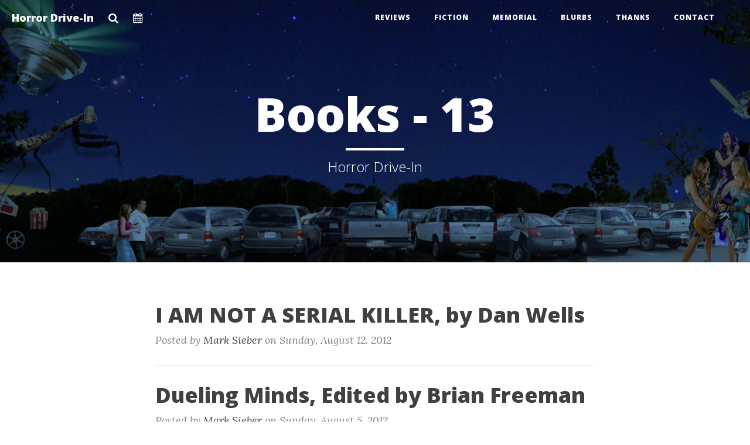

--- FILE ---
content_type: text/html; charset=UTF-8
request_url: http://horrordrive-in.com/serendipity2021/index.php?/categories/5-Books/P13.html
body_size: 2878
content:
<!DOCTYPE html>
<html lang="en">
<head>
    <meta charset="UTF-8">
    <meta http-equiv="X-UA-Compatible" content="IE=edge">
    <meta name="viewport" content="width=device-width, initial-scale=1">
    <meta name="generator" content="Serendipity v.2.3.5">
    <title>Books - 13 | Horror Drive-In</title>
           <meta name="robots" content="noindex,follow">
                
    <link href="https://maxcdn.bootstrapcdn.com/bootstrap/3.3.2/css/bootstrap.min.css" rel="stylesheet">    
    <link rel="stylesheet" href="http://horrordrive-in.com/serendipity2021/index.php?/serendipity.css&amp;v=1513379012"> 
    <link rel="alternate" type="application/rss+xml" title="Horror Drive-In RSS feed" href="http://horrordrive-in.com/serendipity2021/index.php?/feeds/index.rss2">
    <link rel="alternate" type="application/x.atom+xml"  title="Horror Drive-In Atom feed"  href="http://horrordrive-in.com/serendipity2021/index.php?/feeds/atom.xml">
       
    <link href="https://maxcdn.bootstrapcdn.com/font-awesome/4.5.0/css/font-awesome.min.css" rel="stylesheet" type="text/css">
            <link href='https://fonts.googleapis.com/css?family=Open+Sans:300,600,800|Lora:400,400italic' rel='stylesheet' type='text/css'>
    
    <!-- HTML5 Shim and Respond.js IE8 support of HTML5 elements and media queries -->
    <!-- WARNING: Respond.js doesn't work if you view the page via file:// -->
    <!--[if lt IE 9]>
        <script src="https://oss.maxcdn.com/libs/html5shiv/3.7.0/html5shiv.js"></script>
        <script src="https://oss.maxcdn.com/libs/respond.js/1.4.2/respond.min.js"></script>
    <![endif]-->
   
            <style type="text/css">.intro-header {background-image: url('/serendipitynew/uploads/homepage.jpg');}</style>
            <script src="/serendipity2021/templates/jquery.js"></script>
    <script>jQuery.noConflict();</script>

    <script src="http://horrordrive-in.com/serendipity2021/index.php?/serendipity.js&amp;v=1513379012"></script>
</head>
<body>
            <a class="sr-only sr-only-focusable" href="#maincontent"><span lang="en">Skip to main content</span></a>    
        <!-- Navigation -->
        <nav class="navbar navbar-default navbar-custom navbar-fixed-top" role="navigation">
            <div class="container-fluid">
                                <div class="navbar-header page-scroll">
                    <button type="button" class="navbar-toggle" data-toggle="collapse" data-target="#bs-example-navbar-collapse-1">
                        <span class="sr-only">Toggle Navigation</span>
                        <span class="icon-bar"></span>
                        <span class="icon-bar"></span>
                        <span class="icon-bar"></span>
                    </button>
                    <a class="navbar-brand" href="http://horrordrive-in.com/serendipity2021/" title="Homepage">Horror Drive-In</a>
                    <a class="navbar-brand" href="#basicModal" data-toggle="modal" data-target="#basicModal" title="Search"><i class="fa fa-search" aria-hidden="true"></i></a>
                    <a class="navbar-brand" href="http://horrordrive-in.com/serendipity2021/index.php?/archive" title="Archives"><i class="fa fa-calendar" aria-hidden="true"></i></a>
                </div>
                <div class="collapse navbar-collapse" id="bs-example-navbar-collapse-1">
                    <ul class="nav navbar-nav navbar-right"><li><a href="http://horrordrive-in.com/serendipity2021/index.php?/categories/11-Reviews" title="Reviews">Reviews</a></li><li><a href="http://horrordrive-in.com/serendipity2021/index.php?/categories/12-Fiction" title="Fiction">Fiction</a></li><li><a href="http://www.horrordrive-in.com/memorial.htm" title="Memorial">Memorial</a></li><li><a href="http://www.horrordrive-in.com/blurbs.htm" title="Blurbs">Blurbs</a></li><li><a href="http://www.horrordrive-in.com/thanks.htm" title="Thanks">Thanks</a></li><li><a href="http://www.horrordrive-in.com/contact.htm" title="Contact">Contact</a></li><li><a href="" title=""></a></li></ul>               
                </div>
            </div>
        </nav>
     
    <div class="modal fade" id="basicModal" tabindex="-1" role="dialog" aria-labelledby="basicModal" aria-hidden="true">
        <div class="modal-dialog">
            <div class="modal-content">
                <div class="modal-header">
                    <button type="button" class="close" title="Close" data-dismiss="modal" aria-hidden="true">&times;</button>
                    <h4 class="modal-title" id="myModalLabel">What are you looking for?</h4>
                </div>
                <div class="modal-body">
                    <form id="searchform" action="/serendipity2021/index.php" method="get">
                        <div>
                            <input type="hidden" name="serendipity[action]" value="search">
                            <label for="serendipityQuickSearchTermField" class="sr-only">Quicksearch</label>
                            <input id="serendipityQuickSearchTermField" name="serendipity[searchTerm]" type="search" value="" placeholder="Search ...">
                                     
                        </div>
                        <div class="modal-footer">
                            <input class="btn btn-primary" id="gobutton" name="serendipity[searchButton]" type="submit" value="Go!">   
                            <button type="button" class="btn btn-default" data-dismiss="modal">Close</button>
                        </div>
                    </form>
                    
                </div>
            </div>
        </div>
    </div>
    <header class="intro-header" role="banner">
        <div class="container">
            <div class="row">
                <div class="col-lg-8 col-lg-offset-2 col-md-10 col-md-offset-1">
                    <div class="site-heading">
                        <h1>Books - 13</h1>
                                                    <hr class="small">
                            <span class="subheading">Horror Drive-In</span>                                            </div>
                </div>
            </div>
        </div>
    </header>
    <main id="maincontent" class="container" role="main">
        <div class="row">
            <div class="col-lg-8 col-lg-offset-2 col-md-10 col-md-offset-1">
                            

            <article id="post_684" class="post-preview serendipity_entry" role="article">
            <a href="/serendipity2021/index.php?/archives/684-I-AM-NOT-A-SERIAL-KILLER,-by-Dan-Wells.html"><h2 class="post-title">I AM NOT A SERIAL KILLER, by Dan Wells</h2>
                </a>
        <p class="post-meta">Posted by <a href="http://horrordrive-in.com/serendipity2021/index.php?/authors/1-Mark-Sieber">Mark Sieber</a> on <time datetime="2012-08-12T12:33:12+00:00">Sunday, August 12. 2012</time></p>
                <!--
        <rdf:RDF xmlns:rdf="http://www.w3.org/1999/02/22-rdf-syntax-ns#"
                 xmlns:trackback="http://madskills.com/public/xml/rss/module/trackback/"
                 xmlns:dc="http://purl.org/dc/elements/1.1/">
        <rdf:Description
                 rdf:about="http://horrordrive-in.com/serendipity2021/index.php?/feeds/ei_684.rdf"
                 trackback:ping="http://horrordrive-in.com/serendipity2021/comment.php?type=trackback&amp;entry_id=684"
                 dc:title="I AM NOT A SERIAL KILLER, by Dan Wells"
                 dc:identifier="http://horrordrive-in.com/serendipity2021/index.php?/archives/684-I-AM-NOT-A-SERIAL-KILLER,-by-Dan-Wells.html" />
        </rdf:RDF>
        -->
        
    </article>
    <hr>    
                <article id="post_681" class="post-preview serendipity_entry" role="article">
            <a href="/serendipity2021/index.php?/archives/681-Dueling-Minds,-Edited-by-Brian-Freeman.html"><h2 class="post-title">Dueling Minds, Edited by Brian Freeman</h2>
                </a>
        <p class="post-meta">Posted by <a href="http://horrordrive-in.com/serendipity2021/index.php?/authors/1-Mark-Sieber">Mark Sieber</a> on <time datetime="2012-08-05T13:21:10+00:00">Sunday, August  5. 2012</time></p>
                <!--
        <rdf:RDF xmlns:rdf="http://www.w3.org/1999/02/22-rdf-syntax-ns#"
                 xmlns:trackback="http://madskills.com/public/xml/rss/module/trackback/"
                 xmlns:dc="http://purl.org/dc/elements/1.1/">
        <rdf:Description
                 rdf:about="http://horrordrive-in.com/serendipity2021/index.php?/feeds/ei_681.rdf"
                 trackback:ping="http://horrordrive-in.com/serendipity2021/comment.php?type=trackback&amp;entry_id=681"
                 dc:title="Dueling Minds, Edited by Brian Freeman"
                 dc:identifier="http://horrordrive-in.com/serendipity2021/index.php?/archives/681-Dueling-Minds,-Edited-by-Brian-Freeman.html" />
        </rdf:RDF>
        -->
        
    </article>
    <hr>    
                <article id="post_657" class="post-preview serendipity_entry" role="article">
            <a href="/serendipity2021/index.php?/archives/657-Nightworld,-by-F.-Paul-Wilson.html"><h2 class="post-title">Nightworld, by F. Paul Wilson</h2>
                </a>
        <p class="post-meta">Posted by <a href="http://horrordrive-in.com/serendipity2021/index.php?/authors/1-Mark-Sieber">Mark Sieber</a> on <time datetime="2012-05-28T15:06:29+00:00">Monday, May 28. 2012</time></p>
                <!--
        <rdf:RDF xmlns:rdf="http://www.w3.org/1999/02/22-rdf-syntax-ns#"
                 xmlns:trackback="http://madskills.com/public/xml/rss/module/trackback/"
                 xmlns:dc="http://purl.org/dc/elements/1.1/">
        <rdf:Description
                 rdf:about="http://horrordrive-in.com/serendipity2021/index.php?/feeds/ei_657.rdf"
                 trackback:ping="http://horrordrive-in.com/serendipity2021/comment.php?type=trackback&amp;entry_id=657"
                 dc:title="Nightworld, by F. Paul Wilson"
                 dc:identifier="http://horrordrive-in.com/serendipity2021/index.php?/archives/657-Nightworld,-by-F.-Paul-Wilson.html" />
        </rdf:RDF>
        -->
        
    </article>
    <hr>    
                                <p class="summary serendipity_center">Page 13 of 14, totaling 198 entries</p>
                <nav role="navigation">
        <ul class="pager">
            <li class="previous"><a href="http://horrordrive-in.com/serendipity2021/index.php?/categories/5-Books/P12.html"><i class="fa fa-arrow-left" aria-hidden="true"></i> previous page</a></li>            <li class="next"><a href="http://horrordrive-in.com/serendipity2021/index.php?/categories/5-Books/P14.html">next page <i class="fa fa-arrow-right" aria-hidden="true"></i></a></li>        </ul>
    </nav>
    



                        </div>
        </div>
    </main>
    <hr>
    <footer class="page-footer" role="contentinfo">
        <div class="container">
            <div class="row">
                <div class="col-lg-8 col-lg-offset-2 col-md-10 col-md-offset-1">
                    <ul class="list-inline text-center">
                                                                                                   
                         
                                                 
                            <li>
                                <a href="http://horrordrive-in.com/serendipitynew/index.php?/feeds/index.rss2">
                                    <span class="fa-stack fa-lg">
                                        <i class="fa fa-circle fa-stack-2x"></i>
                                        <i class="fa fa-rss fa-stack-1x fa-inverse"></i>
                                    </span>
                                </a>
                            </li>
                                                
                    </ul>
                    <p class="copyright text-muted">Copyright &copy; Horror Drive-In 2017 | <a href="http://www.horrordrive-in.com/serendipity2021/serendipity_admin.php">Admin</a></p>                </div>
            </div>
        </div>
    </footer>
    <script src="//maxcdn.bootstrapcdn.com/bootstrap/3.3.2/js/bootstrap.min.js"></script>
    <script src=/serendipity2021/templates/clean-blog/js/clean-blog.min.js></script>


</body>
</html>


--- FILE ---
content_type: text/css; charset=UTF-8
request_url: http://horrordrive-in.com/serendipity2021/index.php?/serendipity.css&v=1513379012
body_size: 4285
content:

/* auto include templates/2k11/style_fallback.css */

/* The templates/default/style_fallback.css emits CSS statements that all s9y
   themes should have.

   Statements declared in this file are emitted early in the dynamically
   generated stylesheet serendipity.css, so you can override them by declaring
   them again in your theme's style.css or user.css.

   IT IS NOT ADVISED TO CREATE YOUR OWN style_fallback.css FILE! */

/* Images positioned normal/left/right */
.serendipity_image_center {
    border: 0;
    padding-left: 5px;
    padding-right: 5px;
}

.serendipity_image_left {
    float: left;
    border: 0;
    padding-left: 5px;
    padding-right: 5px;
}

.serendipity_image_right {
    float: right;
    border: 0;
    padding-left: 5px;
    padding-right: 5px;
}

/* Images with captions and positioning */
.serendipity_imageComment_center,
.serendipity_imageComment_left,
.serendipity_imageComment_right {
    border: 1px solid #ddd;
    background-color: #efefef;
    margin: 3px;
    padding: 3px;
    text-align: center;
}

.serendipity_imageComment_center {
    clear: both;
    margin: auto;
}

.serendipity_imageComment_left {
    float: left;
}

.serendipity_imageComment_right {
    float: right;
}

.serendipity_imageComment_img,
.serendipity_imageComment_img img {
    margin: 0;
    padding: 0;
    text-align: center;
}

.serendipity_imageComment_txt {
    border-top: 1px solid #ddd;
    margin: 0;
    padding: 3px;
    clear: both;
    font-size: 10px;
    text-align: center;
}

/* Image gallery */
.s9y_gallery {
    box-sizing: border-box;
    display: flex;
    flex-wrap: wrap;
}

.s9y_gallery_item {
    box-sizing: border-box;
    flex: 0 1 33.3333%;
    padding: 0 5px 5px 0;
}

.s9y_gallery_image {
    height: auto;
    max-width: 100%;
}

/* Lists without bullets or numbers */
.plainList {
    list-style: none;
    margin-left: 0;
    padding-left: 0;
}

/* Messages: centered, important, notice */
.serendipity_center {
    margin-left: auto;
    margin-right: auto;
    text-align: center;
}

.serendipity_msg_important {
    color: red;
}

.serendipity_msg_notice {
    color: green;
}
/* END OF style_fallback.css */

/* auto include templates/clean-blog/style.css */

/* CSS crunched with Crunch - http://crunchapp.net/ */
/*!
 * Clean Blog v1.0.0 (http://startbootstrap.com)
 * Copyright 2014 Start Bootstrap
 * Licensed under Apache 2.0 (https://github.com/IronSummitMedia/startbootstrap/blob/gh-pages/LICENSE)
 * Theme ported to Serendipity (http://s9y.org) by Don Chambers
 * Last modified February 2, 2016
 * Font Awesome by Dave Gandy - http://fontawesome.io
 */
body {
  font-family: 'Lora', 'Times New Roman', serif;
  font-size: 20px;
  color: #404040;
}
p {
  line-height: 1.5;
  margin: 0 0 30px;
}
p a {
  text-decoration: underline;
}
h1,
h2,
h3,
h4,
h5,
h6 {
  font-family: 'Open Sans', 'Helvetica Neue', Helvetica, Arial, sans-serif;
  font-weight: 800;
}
a {
  color: #404040;
}
a:hover,
a:focus {
  color: #0085a1;
}
a img:hover,
a img:focus {
  cursor: zoom-in;
}
blockquote {
  color: #808080;
  font-style: italic;
}
hr.small {
  max-width: 100px;
  margin: 15px auto;
  border-width: 4px;
  border-color: white;
}
ol,
ul {
  margin-bottom: 30px;
}
ol a,
ul a {
  text-decoration: underline;
}
.navbar-custom {
  position: absolute;
  top: 0;
  left: 0;
  width: 100%;
  z-index: 3;
  font-family: 'Open Sans', 'Helvetica Neue', Helvetica, Arial, sans-serif;
}
.navbar-custom .navbar-brand {
  font-weight: 800;
}
.navbar-custom .nav li a {
  text-decoration: none;
  text-transform: uppercase;
  font-size: 12px;
  font-weight: 800;
  letter-spacing: 1px;
}
@media only screen and (min-width: 768px) {
  .navbar-custom {
    background: transparent;
    border-bottom: 1px solid transparent;
  }
  .navbar-custom .navbar-brand {
    color: white;
    padding: 20px;
  }
  .navbar-custom .navbar-brand:hover,
  .navbar-custom .navbar-brand:focus {
    color: rgba(255, 255, 255, 0.8);
  }
  .navbar-custom .nav li a {
    color: white;
    padding: 20px;
  }
  .navbar-custom .nav li a:hover,
  .navbar-custom .nav li a:focus {
    color: rgba(255, 255, 255, 0.8);
  }
}
@media only screen and (min-width: 1170px) {
  .navbar-custom {
    -webkit-transition: background-color 0.3s;
    -moz-transition: background-color 0.3s;
    transition: background-color 0.3s;
    /* Force Hardware Acceleration in WebKit */
    -webkit-transform: translate3d(0, 0, 0);
    -moz-transform: translate3d(0, 0, 0);
    -ms-transform: translate3d(0, 0, 0);
    -o-transform: translate3d(0, 0, 0);
    transform: translate3d(0, 0, 0);
    -webkit-backface-visibility: hidden;
    backface-visibility: hidden;
  }
  .navbar-custom.is-fixed {
    /* when the user scrolls down, we hide the header right above the viewport */
    position: fixed;
    top: -61px;
    background-color: rgba(255, 255, 255, 0.9);
    border-bottom: 1px solid #f2f2f2;
    -webkit-transition: -webkit-transform 0.3s;
    -moz-transition: -moz-transform 0.3s;
    transition: transform 0.3s;
  }
  .navbar-custom.is-fixed .navbar-brand {
    color: #404040;
  }
  .navbar-custom.is-fixed .navbar-brand:hover,
  .navbar-custom.is-fixed .navbar-brand:focus {
    color: #0085a1;
  }
  .navbar-custom.is-fixed .nav li a {
    color: #404040;
  }
  .navbar-custom.is-fixed .nav li a:hover,
  .navbar-custom.is-fixed .nav li a:focus {
    color: #0085a1;
  }
  .navbar-custom.is-visible {
    /* if the user changes the scrolling direction, we show the header */
    -webkit-transform: translate3d(0, 100%, 0);
    -moz-transform: translate3d(0, 100%, 0);
    -ms-transform: translate3d(0, 100%, 0);
    -o-transform: translate3d(0, 100%, 0);
    transform: translate3d(0, 100%, 0);
  }
}
.intro-header {
  background-color: #433a31 !important;
  background: no-repeat center center;
  background-attachment: scroll;
  -webkit-background-size: cover;
  -moz-background-size: cover;
  background-size: cover;
  -o-background-size: cover;
  margin-bottom: 40px;
}
.intro-header .site-heading,
.intro-header .post-heading,
.intro-header .page-heading {
  padding: 100px 0 50px;
  color: white;
}
@media only screen and (min-width: 768px) {
  .intro-header .site-heading,
  .intro-header .post-heading,
  .intro-header .page-heading {
    padding: 150px 0;
  }
}
.intro-header .site-heading,
.intro-header .page-heading {
  text-align: center;
}
.intro-header .site-heading h1,
.intro-header .page-heading h1 {
  margin-top: 0;
  font-size: 50px;
}
.intro-header .site-heading .subheading,
.intro-header .page-heading .subheading {
  font-size: 24px;
  line-height: 1.1;
  display: block;
  font-family: 'Open Sans', 'Helvetica Neue', Helvetica, Arial, sans-serif;
  font-weight: 300;
  margin: 10px 0 0;
}
@media only screen and (min-width: 768px) {
  .intro-header .site-heading h1,
  .intro-header .page-heading h1 {
    font-size: 80px;
  }
}
.intro-header .post-heading h1 {
  font-size: 35px;
}
.intro-header .post-heading .subheading,
.intro-header .post-heading .meta {
  line-height: 1.1;
  display: block;
}
.intro-header .post-heading .subheading {
  font-family: 'Open Sans', 'Helvetica Neue', Helvetica, Arial, sans-serif;
  font-size: 24px;
  margin: 10px 0 30px;
  font-weight: 600;
}
.intro-header .post-heading .meta {
  font-family: 'Lora', 'Times New Roman', serif;
  font-style: italic;
  font-weight: 300;
  font-size: 20px;
}
.intro-header .post-heading .meta a {
  color: white;
}
@media only screen and (min-width: 768px) {
  .intro-header .post-heading h1 {
    font-size: 55px;
  }
  .intro-header .post-heading .subheading {
    font-size: 30px;
  }
}
.post-preview > a {
  color: #404040;
}
.post-preview > a:hover,
.post-preview > a:focus {
  text-decoration: none;
  color: #0085a1;
}
.post-preview > a > .post-title {
  font-size: 30px;
  margin-top: 30px;
  margin-bottom: 10px;
}
.post-preview > a > .post-subtitle {
  margin: 0;
  font-weight: 300;
  margin-bottom: 10px;
}
.post-preview > .post-meta {
  color: #808080;
  font-size: 18px;
  font-style: italic;
  margin-top: 0;
}
.post-preview > .post-meta > a {
  text-decoration: none;
  color: #404040;
}
.post-preview > .post-meta > a:hover,
.post-preview > .post-meta > a:focus {
  color: #0085a1;
  text-decoration: underline;
}
@media only screen and (min-width: 768px) {
  .post-preview > a > .post-title {
    font-size: 36px;
  }
}
.section-heading {
  font-size: 36px;
  margin-top: 60px;
  font-weight: 700;
}
.caption {
  text-align: center;
  font-size: 14px;
  padding: 10px;
  font-style: italic;
  margin: 0;
  display: block;
  border-bottom-right-radius: 5px;
  border-bottom-left-radius: 5px;
}
footer {
  padding: 50px 0 65px;
}
footer .list-inline {
  margin: 0;
  padding: 0;
}
footer .copyright {
  font-size: 14px;
  text-align: center;
  margin: 20px 0 0 0;
}
.floating-label-form-group {
  font-size: 14px;
  position: relative;
  margin-bottom: 0;
  padding-bottom: 0.5em;
  border-bottom: 1px solid #eeeeee;
}
.floating-label-form-group input,
.floating-label-form-group textarea {
  z-index: 1;
  position: relative;
  padding-right: 0;
  padding-left: 0;
  border: none;
  border-radius: 0;
  font-size: 1.5em;
  background: none;
  box-shadow: none !important;
  resize: none;
}
.floating-label-form-group label {
  display: block;
  z-index: 0;
  position: relative;
  top: 2em;
  margin: 0;
  font-size: 0.85em;
  line-height: 1.764705882em;
  vertical-align: middle;
  vertical-align: baseline;
  opacity: 0;
  -webkit-transition: top 0.3s ease,opacity 0.3s ease;
  -moz-transition: top 0.3s ease,opacity 0.3s ease;
  -ms-transition: top 0.3s ease,opacity 0.3s ease;
  transition: top 0.3s ease,opacity 0.3s ease;
}
.floating-label-form-group::not(:first-child) {
  padding-left: 14px;
  border-left: 1px solid #eeeeee;
}
.floating-label-form-group-with-value label {
  top: 0;
  opacity: 1;
}
.floating-label-form-group-with-focus label {
  color: #0085a1;
}
form .row:first-child .floating-label-form-group {
  border-top: 1px solid #eeeeee;
}
.btn {
  font-family: 'Open Sans', 'Helvetica Neue', Helvetica, Arial, sans-serif;
  text-decoration: none;
  text-transform: uppercase;
  font-size: 14px;
  font-style: normal;
  font-weight: 800;
  letter-spacing: 1px;
  border-radius: 0;
  padding: 15px 25px;
}
.btn-lg {
  font-size: 16px;
  padding: 25px 35px;
}
.btn-default.active:active,
.btn-default.focus:active,
.btn-default:active:active,
.btn-default:focus:active,
.btn-default:hover:active,
.open > .dropdown-toggle.btn-default .open > .dropdown-toggle.btn-default:active,
.btn-default:active,
.btn-default.active:focus,
.btn-default.focus:focus,
.btn-default:active:focus,
.btn-default:focus:focus,
.btn-default:hover:focus,
.open > .dropdown-toggle.btn-default .open > .dropdown-toggle.btn-default:focus,
.btn-default:focus,
.btn-default.active:hover,
.btn-default.focus:hover,
.btn-default:active:hover,
.btn-default:focus:hover,
.btn-default:hover:hover,
.open > .dropdown-toggle.btn-default .open > .dropdown-toggle.btn-default:hover,
.btn-default:hover {
  background-color: #0085a1;
  border: 1px solid #0085a1;
  color: white;
}
.pager {
  margin: 20px 0 0;
}
.pager li > a,
.pager li > span {
  font-family: 'Open Sans', 'Helvetica Neue', Helvetica, Arial, sans-serif;
  text-transform: uppercase;
  font-size: 14px;
  font-weight: 800;
  letter-spacing: 1px;
  padding: 15px 25px;
  background-color: white;
  border-radius: 0;
}
.pager li > a:hover,
.pager li > a:focus {
  color: white;
  background-color: #0085a1;
  border: 1px solid #0085a1;
}
.pager .disabled > a,
.pager .disabled > a:hover,
.pager .disabled > a:focus,
.pager .disabled > span {
  color: #808080;
  background-color: #404040;
  cursor: not-allowed;
}
::-moz-selection {
  color: white;
  text-shadow: none;
  background: #0085a1;
}
::selection {
  color: white;
  text-shadow: none;
  background: #0085a1;
}
img::selection {
  color: white;
  background: transparent;
}
img::-moz-selection {
  color: white;
  background: transparent;
}
body {
  webkit-tap-highlight-color: #0085a1;
}
/**   Serendipity specific styles **/
blockquote {
  padding: 0 20px;
}
.form-control {
  font-size: 18px;
}
ul.comment-list {
  list-style: none;
  margin: 0;
  padding: 0;
}
.comment-list .comment-children {
  list-style: none;
  margin-left: 58px;
  padding: 0;
}
.comment_any {
  margin-bottom: 2.5em;
}
.comment-list-item,
.comment-list-item-body {
  overflow: hidden;
}
.comment-author-heading {
  font-size: 0.9em;
  margin: 0 0 5px;
  text-transform: uppercase;
}
img.comment_avatar {
  clear: left;
  float: left;
  height: 48px;
  margin-right: 10px;
  width: 48px;
}
.avatar_right {
  margin-left: 0;
}
.serendipity_comments .comment_ability {
  margin: 15px 0;
}
.comment-date {
  color: #808080;
  font-weight: normal;
}
.comment-meta {
  font-size: 0.8em;
  margin: 0.5em 0 0 0;
}
.serendipity_section_commentform {
  margin-top: 2em;
}
img {
  display: block;
  height: auto;
  max-width: 100%;
}
#serendipity_replyTo {
  max-width: 100%;
}
/* If the basic styles for aligning images are changed, the changes
   must be ported to htmlarea/ckeditor/wysiwyg-style.css as well. */
.serendipity_image_left,
.serendipity_image_right,
.serendipity_image_center,
.serendipity_imageComment_center,
.serendipity_imageComment_left,
.serendipity_imageComment_right {
  background: transparent;
  border: 0 none;
  padding: 0!important;
  max-width: 100%;
}
.serendipity_image_left,
.serendipity_imageComment_left {
  display: block;
  float: left;
  margin: 0 1em 1em 0;
}
.serendipity_image_right,
.serendipity_imageComment_right {
  display: block;
  float: right;
  margin: 0 0 1em 1em;
}
.serendipity_image_center {
  display: block;
  margin: 0 auto 1em auto;
}
.serendipity_imageComment_center {
  display: block;
  margin: 0 auto 1em auto;
}
.serendipity_imageComment_img img {
  border: none!important;
  margin: 0!important;
}
.serendipity_imageComment_txt {
  border: 0;
  color: #808080;
  display: block;
  font-size: .8125em;
  font-style: italic;
  line-height: 1.5em;
  margin: 0;
  padding: .5em;
  text-align: center;
}
.page-footer {
  padding: 30px 0;
}
.entry-footer {
  padding: 20px 0;
}
.btn-group-sm > .btn,
.btn-sm {
  border-radius: 3px!important;
  font-size: 12px!important;
  line-height: 1.5!important;
  padding: 5px 10px!important;
}
.pager li > a,
.pager li > span {
  border-color: #ccc;
}
.category-list {
  line-height: 1.6em;
}
.category-children {
  list-style: none;
  padding-left: 24px;
}
.serendipity_freeTag {
  margin-left: auto;
  margin-right: 0px;
  text-align: left;
  font-size: 80%;
  display: block;
  margin-top: 1em;
  margin-bottom: 0px;
  color: #808080;
}
.serendipity_freeTag_related {
  color: #808080;
  display: block;
  font-size: 80%;
  margin: 10px 0 0 0;
  text-align: left;
}
.serendipity_freeTag a {
  font-size: inherit;
  text-decoration: none;
}
.serendipity_freeTag a:hover {
  text-decoration: underline;
}
ul.staticpage_navigation {
  display: block;
  list-style-type: none;
  margin: 10px 0;
  padding: 0;
}
ul.staticpage_navigation li {
  display: inline;
  padding: 0 5px 0 0;
}
.staticpage_breadcrumbs {
  color: #808080;
  margin: 20px 0;
}
.staticpage_childpages {
  margin: 1em 0;
}
.staticpage-footer {
  padding: 30px 0 0 0;
}
.serendipity_commentDirection {
  margin: 1em 0;
}
.staticpage_related_category_entry_list {
  margin-top: 1em;
}
.clean-blog_freeTag {
  line-height: 2em;
  margin: 0.5em 0;
}
.clean-blog_freeTag a {
  /* mimic bootstrap button */
  background-color: #fff;
  background-image: none;
  border: 1px solid transparent;
  border-color: #ccc;
  border-radius: 3px !important;
  color: #333;
  cursor: pointer;
  display: inline-block;
  font-family: "Open Sans", "Helvetica Neue", Helvetica, Arial, sans-serif;
  font-size: 12px !important;
  font-weight: 800;
  letter-spacing: 1px;
  line-height: 1.5 !important;
  margin-bottom: 0;
  -moz-user-select: none;
  padding: 5px 10px !important;
  text-align: center;
  text-decoration: none;
  text-transform: uppercase;
  vertical-align: middle;
  white-space: nowrap;
}
.clean-blog_freeTag a:hover,
.clean-blog_freeTag a:focus {
  background-color: #0085a1;
  border: 1px solid #0085a1;
  color: white;
}
.cleanblog_freeTag_related {
  color: #808080;
  display: block;
  font-size: 80%;
  margin: 30px 0 0;
  text-align: left;
}
.archive-year {
  margin-bottom: 1em;
}
.archive-year .btn {
  margin-bottom: 4px;
}
.archive-summary h2 {
  margin-bottom: 40px;
}
.archive-button {
  width: 100%;
}
.btn-default.disabled {
  background-color: #dddddd;
}
.btn-group .dropdown-menu li i {
  display: inline-block;
  left: -3px;
  margin-right: 8px;
  position: relative;
  text-align: center;
  width: 1.25em;
}
.btn-group .dropdown-menu > li > a:focus,
.btn-group .dropdown-menu > li > a:hover {
  background-color: #0085a1;
  color: #ffffff;
  text-decoration: none;
}
.fa-comment-o {
  vertical-align: 10%!important;
}
@media only screen and (max-width: 767px) {
  .dropdown-menu {
    min-width: 140px;
  }
  .dropdown-menu > li > a {
    padding: 3px 14px;
  }
}
.contactform_preface {
  margin-bottom: 2em;
}
.modal-dialog {
  width: 450px;
}
#serendipityQuickSearchTermField {
  width: 100%;
}
.searchterm {
  font-style: italic;
}
table {
  margin-bottom: 20px;
  max-width: 100%;
  width: 100%;
}
table > tbody > tr > td,
table > tbody > tr > th,
table > tfoot > tr > td,
table > tfoot > tr > th,
table > thead > tr > td,
table > thead > tr > th {
  border-top: 1px solid #ddd;
  line-height: 1.42857;
  padding: 8px;
  vertical-align: top;
}
table > thead > tr > th {
  border-bottom: 2px solid #ddd;
  vertical-align: bottom;
}
table > caption + thead > tr:first-child > td,
table > caption + thead > tr:first-child > th,
table > colgroup + thead > tr:first-child > td,
table > colgroup + thead > tr:first-child > th,
table > thead:first-child > tr:first-child > td,
table > thead:first-child > tr:first-child > th {
  border-top: 0 none;
}
table > tbody + tbody {
  border-top: 2px solid #ddd;
}
table table {
  background-color: #fff;
}


/* serendipity_event_emoticate start */

.emoticon {
    display: inline;
    vertical-align: bottom;
    border: 0 none;
}

/* serendipity_event_emoticate end */



/* nl2br plugin start */

p.wl_nobottom {
    margin-bottom: 0em;
}

p.wl_notop {
    margin-top: 0em;
}

p.wl_notopbottom {
    margin-top: 0em;
    margin-bottom: 0em;
}

/* nl2br plugin end */


/* auto include  */

